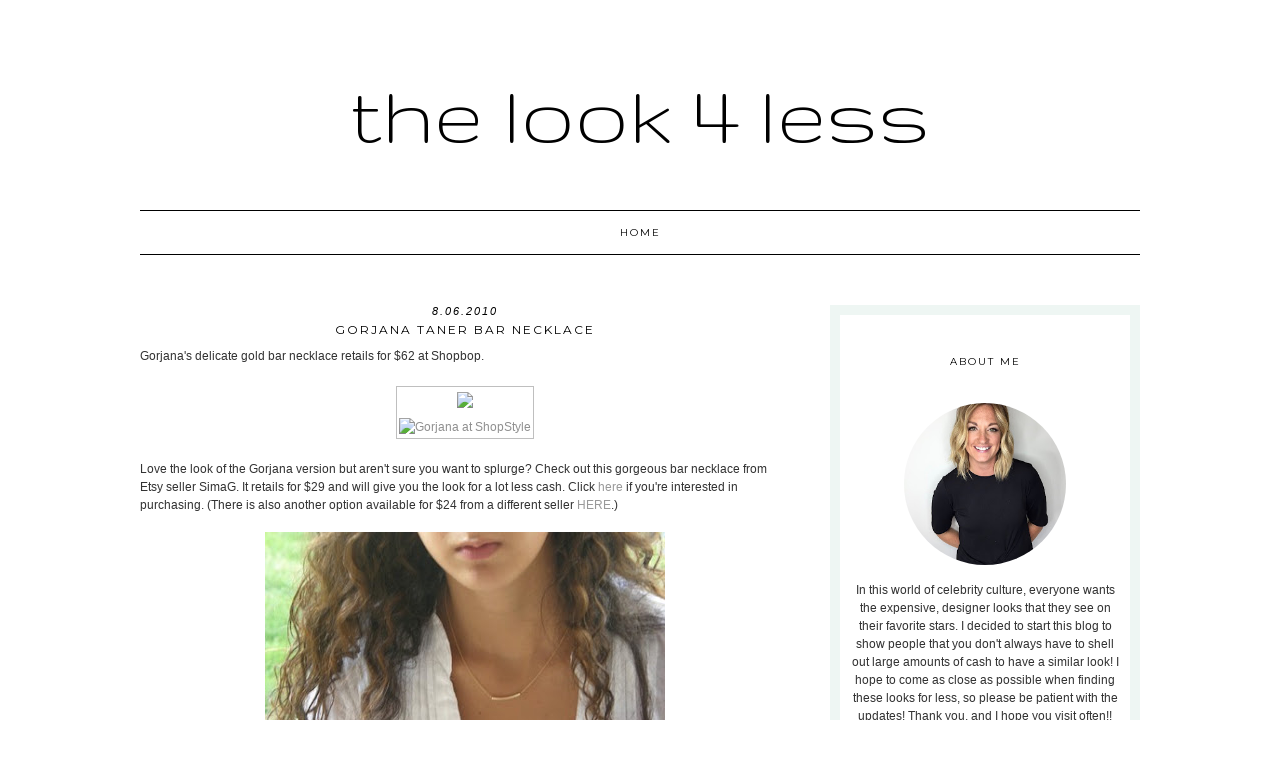

--- FILE ---
content_type: text/html; charset=UTF-8
request_url: https://www.look4less.net/2010/08/gorjana-taner-bar-necklace.html
body_size: 15711
content:
<!DOCTYPE html>
<html dir='ltr' xmlns='http://www.w3.org/1999/xhtml' xmlns:b='http://www.google.com/2005/gml/b' xmlns:data='http://www.google.com/2005/gml/data' xmlns:expr='http://www.google.com/2005/gml/expr'>
<head>
<link href='https://www.blogger.com/static/v1/widgets/2944754296-widget_css_bundle.css' rel='stylesheet' type='text/css'/>
<meta content='width=device-width, initial-scale=1.0' name='viewport'/>
<link href='//netdna.bootstrapcdn.com/font-awesome/4.0.3/css/font-awesome.css' rel='stylesheet'/>
<link href="//fonts.googleapis.com/css?family=Montserrat" rel="stylesheet" type="text/css">
<meta content='text/html; charset=UTF-8' http-equiv='Content-Type'/>
<meta content='blogger' name='generator'/>
<link href='https://www.look4less.net/favicon.ico' rel='icon' type='image/x-icon'/>
<link href='https://www.look4less.net/2010/08/gorjana-taner-bar-necklace.html' rel='canonical'/>
<link rel="alternate" type="application/atom+xml" title="The Look 4 Less - Atom" href="https://www.look4less.net/feeds/posts/default" />
<link rel="alternate" type="application/rss+xml" title="The Look 4 Less - RSS" href="https://www.look4less.net/feeds/posts/default?alt=rss" />
<link rel="service.post" type="application/atom+xml" title="The Look 4 Less - Atom" href="https://www.blogger.com/feeds/4176317939282107248/posts/default" />

<link rel="alternate" type="application/atom+xml" title="The Look 4 Less - Atom" href="https://www.look4less.net/feeds/5169581637714994665/comments/default" />
<!--Can't find substitution for tag [blog.ieCssRetrofitLinks]-->
<link href='http://www.shopstyle.com/action/productWidgetImage?id=167501731&size=XLarge&imageUrl=ec8711b9d3f03cf9b913358e1a64bfcf' rel='image_src'/>
<meta content='https://www.look4less.net/2010/08/gorjana-taner-bar-necklace.html' property='og:url'/>
<meta content='Gorjana Taner Bar Necklace' property='og:title'/>
<meta content='Gorjana&#39;s delicate gold bar necklace retails for $62 at Shopbop. Love the look of the Gorjana version but aren&#39;t sure you want to splurge? C...' property='og:description'/>
<meta content='https://lh3.googleusercontent.com/blogger_img_proxy/[base64]w1200-h630-p-k-no-nu' property='og:image'/>
<title>The Look 4 Less: Gorjana Taner Bar Necklace</title>
<style type='text/css'>@font-face{font-family:'Gruppo';font-style:normal;font-weight:400;font-display:swap;src:url(//fonts.gstatic.com/s/gruppo/v23/WwkfxPmzE06v_ZW1UHrBGoIAUOo5.woff2)format('woff2');unicode-range:U+0100-02BA,U+02BD-02C5,U+02C7-02CC,U+02CE-02D7,U+02DD-02FF,U+0304,U+0308,U+0329,U+1D00-1DBF,U+1E00-1E9F,U+1EF2-1EFF,U+2020,U+20A0-20AB,U+20AD-20C0,U+2113,U+2C60-2C7F,U+A720-A7FF;}@font-face{font-family:'Gruppo';font-style:normal;font-weight:400;font-display:swap;src:url(//fonts.gstatic.com/s/gruppo/v23/WwkfxPmzE06v_ZW1XnrBGoIAUA.woff2)format('woff2');unicode-range:U+0000-00FF,U+0131,U+0152-0153,U+02BB-02BC,U+02C6,U+02DA,U+02DC,U+0304,U+0308,U+0329,U+2000-206F,U+20AC,U+2122,U+2191,U+2193,U+2212,U+2215,U+FEFF,U+FFFD;}@font-face{font-family:'Montserrat';font-style:normal;font-weight:400;font-display:swap;src:url(//fonts.gstatic.com/s/montserrat/v31/JTUHjIg1_i6t8kCHKm4532VJOt5-QNFgpCtr6Hw0aXp-p7K4KLjztg.woff2)format('woff2');unicode-range:U+0460-052F,U+1C80-1C8A,U+20B4,U+2DE0-2DFF,U+A640-A69F,U+FE2E-FE2F;}@font-face{font-family:'Montserrat';font-style:normal;font-weight:400;font-display:swap;src:url(//fonts.gstatic.com/s/montserrat/v31/JTUHjIg1_i6t8kCHKm4532VJOt5-QNFgpCtr6Hw9aXp-p7K4KLjztg.woff2)format('woff2');unicode-range:U+0301,U+0400-045F,U+0490-0491,U+04B0-04B1,U+2116;}@font-face{font-family:'Montserrat';font-style:normal;font-weight:400;font-display:swap;src:url(//fonts.gstatic.com/s/montserrat/v31/JTUHjIg1_i6t8kCHKm4532VJOt5-QNFgpCtr6Hw2aXp-p7K4KLjztg.woff2)format('woff2');unicode-range:U+0102-0103,U+0110-0111,U+0128-0129,U+0168-0169,U+01A0-01A1,U+01AF-01B0,U+0300-0301,U+0303-0304,U+0308-0309,U+0323,U+0329,U+1EA0-1EF9,U+20AB;}@font-face{font-family:'Montserrat';font-style:normal;font-weight:400;font-display:swap;src:url(//fonts.gstatic.com/s/montserrat/v31/JTUHjIg1_i6t8kCHKm4532VJOt5-QNFgpCtr6Hw3aXp-p7K4KLjztg.woff2)format('woff2');unicode-range:U+0100-02BA,U+02BD-02C5,U+02C7-02CC,U+02CE-02D7,U+02DD-02FF,U+0304,U+0308,U+0329,U+1D00-1DBF,U+1E00-1E9F,U+1EF2-1EFF,U+2020,U+20A0-20AB,U+20AD-20C0,U+2113,U+2C60-2C7F,U+A720-A7FF;}@font-face{font-family:'Montserrat';font-style:normal;font-weight:400;font-display:swap;src:url(//fonts.gstatic.com/s/montserrat/v31/JTUHjIg1_i6t8kCHKm4532VJOt5-QNFgpCtr6Hw5aXp-p7K4KLg.woff2)format('woff2');unicode-range:U+0000-00FF,U+0131,U+0152-0153,U+02BB-02BC,U+02C6,U+02DA,U+02DC,U+0304,U+0308,U+0329,U+2000-206F,U+20AC,U+2122,U+2191,U+2193,U+2212,U+2215,U+FEFF,U+FFFD;}</style>
<style id='page-skin-1' type='text/css'><!--
/*
-----------------------------------------------
Name:         Whitmore
Designer:     Designer Blogs
URL:          www.designerblogs.com
----------------------------------------------- */
/* Remove this line next if you want to see blogger's navbar
----------------------------------------------- */
#navbar-iframe { display: none !important; }
/* Variable definitions
===============================================================================================================
<Group description="Link Custom" selector="">
<Variable name="link.color" description="Link Color"
type="color" default="#dab343"/>
<Variable name="link.hover.color" description="Link Hover Color"
type="color" default="#444444"/>
</Group>
===============================================================================================================
<Group description="Header Custom" selector="">
<Variable name="header.font" description="Header Font"
type="font" default="90px Georgia, Century Gothic, Trebuchet, Arial, Verdana, Sans-serif"/>
<Variable name="header.font.color" description="Header Font Color"
type="color" default="#444444"/>
<Variable name="description.font" description="Blog Description Font"
type="font" default="25px Montserrat, Georgia, Century Gothic, Trebuchet, Arial, Verdana, Sans-serif"/>
<Variable name="description.color" description="Blog Description Color"
type="color" default="#dab343"/>
</Group>
===============================================================================================================
<Group description="Menu Custom" selector="">
<Variable name="menu.font" description="Menu Font"
type="font" default="normal normal 10px Montserrat, Georgia, Century Gothic, Trebuchet, Arial, Verdana, Sans-serif"/>
<Variable name="menu.font.color" description="Menu Font Color"
type="color" default="#444444"/>
<Variable name="menu.font.color.hover" description="Menu Font Color:Hover"
type="color" default="#dab343"/>
<Variable name="menu.border.color" description="Menu Border Color"
type="color" default="#ffffff"/>
</Group>
===============================================================================================================
<Group description="Blog Custom" selector="">
<Variable name="body.font" description="Blog Text Font"
type="font" default="Georgia, Century Gothic, Trebuchet, Arial, Verdana, Sans-serif"/>
<Variable name="text.color" description="Blog Text Color"
type="color" default="#444444"/>
</Group>
===============================================================================================================
<Group description="Post Custom" selector="">
<Variable name="post.title.font" description="Post Title Font"
type="font" default="normal normal 12px Montserrat, Georgia, Century Gothic, Trebuchet, Arial, Verdana, Sans-serif"/>
<Variable name="post.title.color" description="Post Title Color"
type="color" default="#444444"/>
<Variable name="date.font" description="Post Date Font"
type="font" default="11px Georgia, Century Gothic, Trebuchet, Arial, Verdana, Sans-serif"/>
<Variable name="date.color" description="Post Date Color"
type="color" default="#dab343"/>
</Group>
===============================================================================================================
<Group description="Sidebar Custom" selector="">
<Variable name="sidebar.title.font" description="Sidebar Title Font"
type="font" default="10px Montserrat, Georgia, Century Gothic, Trebuchet, Arial, Verdana, Sans-serif"/>
<Variable name="sidebar.color" description="Sidebar Title Color"
type="color" default="#444444"/>
<Variable name="sidebar.text.font" description="Sidebar Text Font"
type="font" default="Georgia, Century Gothic, Trebuchet, Arial, Verdana, Sans-serif"/>
<Variable name="sidebar.text.color" description="Sidebar Text Color"
type="color" default="#444444"/>
</Group>
===============================================================================================================
*/
body {
margin: 0px;
font-family:  Arial, Georgia, Century Gothic, Trebuchet, Verdana, Sans-serif;
font-size: 14px;
color:#444444;
}
a:link,
a:visited{
color: #999999;
font-weight: normal;
text-decoration:none;
}
a:hover {
color: #999999;
}
a img {
border-width:0;
}
.post img,
.sidebar img {
}
/* Headings
----------------------------------------------- */
h1,
h2,
h3,
h4,
h5,
h6 {
font-family: Georgia, Century Gothic, Trebuchet, Arial, Verdana, Sans-serif
margin: 10px 0 10px;
font-size: 18px;
font-weight: normal;
}
h1 {
font-size: 25px;
}
h2 {
font-size: 20px;
}
h3 {
font-size: 18px;
}
h4 {
font-size: 15px;
}
h5 {
font-size: 13px;
}
h6 {
font-size: 12px;
}
/* Header
-----------------------------------------------
*/
#header-wrapper {
width:100%;
padding: 0px 0px 35px 0px;
margin: 0px 0px 35px 0px;
background: top center;
overflow: hidden;
border-top: 10px solid #eef6f3;
}
#header-inner {
margin-left: auto;
margin-right: auto;
width: 100%;
}
#header-inner img {
width: 100%;
height: auto;
}
#header {
text-align: center;
font-weight: normal;
}
#header h1 {
text-align: center;
padding: 80px 0px 0px 0px;
margin: 0px  0px 0px 0px;
letter-spacing: 0px;
text-transform: lowercase;
font: normal normal 90px Gruppo;
line-height: 50px;
color: #000000;
}
#header a,
#header a:visited{
text-decoration:none;
color: #000000;
}
#header a:hover {
}
#header .description {
text-transform: uppercase;
margin: 0px;
padding: 0px 0px 0px 0px;
text-align: center;
letter-spacing: 2px;
text-transform: uppercase;
font: 10px Montserrat, Georgia, Century Gothic, Trebuchet, Verdana, Sans-serif;
color: #000000;
}
/* Outer-Wrapper
----------------------------------------------- */
#outer-wrapper {
width: 1000px;
margin:20px auto;
padding:30px 0px 0px 0px;
text-align:left;
overflow: visible;
font: 12px Arial, Georgia, Century Gothic, Trebuchet, Verdana, Sans-serif;
color: #333333;
}
#main-wrapper {
width: 650px;
margin: 0px 0px 0px 0px;
float: left;
padding: 0px 0px 0px 0px;
word-wrap: break-word; /* fix for long text breaking sidebar float in IE */
overflow: hidden;         /* fix for long non-text content breaking IE sidebar float */
font: 12px Arial, Georgia, Century Gothic, Trebuchet, Verdana, Sans-serif;
color: #333333;
}
#sidebar-wrapper {
border: 10px solid #eef6f3;
width: 270px;
margin:0 0 0em;
float: right;
padding: 0px 10px 0px 10px;
word-wrap: break-word; /* fix for long text breaking sidebar float in IE */
overflow: visible !important;         /* fix for long non-text content breaking IE sidebar float */
text-align: left;
}
/* Menu
----------------------------------------------- */
.PageList {
background-color: none;
font: normal normal 10px Montserrat, Georgia, Century Gothic, Trebuchet, Verdana, Sans-serif;
width: 1000px;
text-align:center !important;
margin: 0px 0px 0px;
padding: 0px 0px;
text-transform: uppercase;
letter-spacing:2px;
border-top: 1px solid #000000;
border-bottom: 1px solid #000000;
padding-bottom:5px;
padding-top:5px;
margin: auto;
}
.PageList li {
float: none !important;
display: inline-block !important;
}
.PageList a,
.PageList a:visited {
color: #000000;
}
.PageList a:hover {
color: #999999;
}
.PageList LI.selected A {
font-weight: normal;
}
.crosscol .PageList LI, .footer .PageList LI {
background: none repeat scroll 0 0 rgba(0, 0, 0, 0);
float: left;
list-style: none outside none;
margin: 10px 25px;
padding-right: 0px;
}
.PageList li:after{
content: "";
margin-left: 0px;
color: #eef6f3;
}
.PageList li:last-child:after{
display: none;
}
.PageList li a:hover {
color: #999999;
}
#outer-PageList {
background: #eef6f3;
}
/* Blockquote
----------------------------------------------- */
.post blockquote {
margin: 1em 20px;
}
.post-body blockquote {
line-height:21px;
background: #fff;
border: 1px solid #eef6f3;
padding:10px;
}
/* Posts
-----------------------------------------------
*/
h2.date-header {
letter-spacing: 2px;
margin: 0px 0px 0px 0px;
text-transform: lowercase;
font: italic 11px Arial, Georgia, Century Gothic, Trebuchet, Verdana, Sans-serif;
color: #000000;
text-align:center;
border:none;
}
.post {
margin:0;
padding-bottom:1em;
}
.post-title,
.post-title a,
.post-title a:visited,
.entry-title,
.entry-title a,
.entry-title a:visited{
text-transform: uppercase;
text-align: center;
margin: 5px 0px 10px 0px;
padding: 0px 0px 0px 0px;
color: #000000;
font: normal normal 12px Montserrat, Georgia, Century Gothic, Trebuchet, Arial, Verdana, Sans-serif;
letter-spacing: 2px;
}
.post-body {
line-height:18px;
}
.post-footer {
margin: 20px 0px 20px 0px;
padding: 10px 0px 10px 0px;
border-top: 1px solid #eee;
text-align: center;
text-transform: uppercase;
font: normal normal 10px Montserrat, Georgia, Century Gothic, Trebuchet, Verdana, Sans-serif;
font-size: 10px;
color: #000000;
letter-spacing: 2px;
}
.comment-link {
margin-left:.6em;
}
.post img {
max-width: 700px;
height: auto;
padding:0px;
border:0px solid #eef6f3;
}
/* Read More
----------------------------------------------- */
.jump-link {
color:#000000;
display:block;
margin-top:0px;
margin-bottom:30px;
margin-left:0px;
text-align:center;
float:center;
}
.jump-link a{
font: normal normal 10px Montserrat, Georgia, Century Gothic, Trebuchet, Verdana, Sans-serif;
color:#000000;
display:block;
text-transform: uppercase;
text-align: center;
letter-spacing: 2px;
border: 1px solid #eee;
width:150px;
padding-top:9px;
padding-bottom:9px;
padding-left:15px;
padding-right:15px;
float:center;
}
.jump-link a:visited{
font: normal normal 10px Montserrat, Georgia, Century Gothic, Trebuchet, Verdana, Sans-serif;
color:#000000;
display:block;
text-transform: uppercase;
text-align: center;
letter-spacing: 2px;
border: 1px solid #eee;
width:150px;
padding-top:9px;
padding-bottom:9px;
padding-left:15px;
padding-right:15px;
float:center;
}
.jump-link a:link{
font: normal normal 10px Montserrat, Georgia, Century Gothic, Trebuchet, Verdana, Sans-serif;
color:#000000;
display:block;
text-transform: uppercase;
text-align: center;
letter-spacing: 2px;
border: 1px solid #eee;
width:150px;
padding-top:9px;
padding-bottom:9px;
padding-left:15px;
padding-right:15px;
float:center;
}
.jump-link a:active{
font: normal normal 10px Montserrat, Georgia, Century Gothic, Trebuchet, Verdana, Sans-serif;
color:#000000;
display:block;
text-transform: uppercase;
text-align: center;
letter-spacing: 2px;
border: 1px solid #eee;
width:150px;
padding-top:9px;
padding-bottom:9px;
padding-left:15px;
padding-right:15px;
float:center;
}
.jump-link a:hover{
color: #999999;
}
/* Comments
----------------------------------------------- */
.comments {
clear: both;
margin-bottom: 0;
margin-top: 0px;
}
.comments .comments-content .comment-replies {
margin-top: 0;
}
#comments h4 {
margin:1em 0;
font-weight: normal;
line-height: 18px;
text-transform:auto;
letter-spacing:0em;
color: #333333;
}
#comments-block {
margin:1em 0 1.5em;
line-height:18px;
}
#comments-block .comment-author {
margin:.5em 0;
}
#comments-block .comment-body {
margin:.25em 0 0;
}
#comments-block .comment-footer {
margin:-.25em 0 2em;
line-height: 18px;
text-transform:uppercase;
letter-spacing:.1em;
}
#comments-block .comment-body p {
margin:0 0 .75em;
}
.deleted-comment {
font-style:italic;
color:#333333;
}
#blog-pager-newer-link {
float: right;
font: normal normal 10px Montserrat, Georgia, Century Gothic, Trebuchet, Verdana, Sans-serif;
letter-spacing: 2px;
padding-bottom: 20px;
text-align: center;
text-transform: uppercase;
}
#blog-pager-older-link {
float: left;
font: normal normal 10px Montserrat, Georgia, Century Gothic, Trebuchet, Verdana, Sans-serif;
letter-spacing: 2px;
padding-bottom: 20px;
text-align: center;
text-transform: uppercase;
}
#blog-pager {
text-align: center;
font: normal normal 10px Montserrat, Georgia, Century Gothic, Trebuchet, Verdana, Sans-serif;
letter-spacing: 2px;
padding-bottom: 20px;
text-align: center;
text-transform: uppercase;
}
.feed-links {
clear: both;
line-height: 2.5em;
}
/* Sidebar Content
----------------------------------------------- */
.sidebar {
font: 12px Arial, Georgia, Century Gothic, Trebuchet, Verdana, Sans-serif;
color: #333333;
line-height: 18px;
}
.sidebar img {
max-width: 270px;
}
.sidebar ul {
list-style:none;
margin:0 0 0;
padding:0 0 0;
}
.sidebar li {
margin:0;
padding-top:0;
padding-right:0;
padding-bottom:0em;
padding-left:15px;
}
.sidebar h2 {
text-align: center;
letter-spacing: 2px;
padding: 0px 0px;
margin: 30px 0px 10px;
font: normal normal 10px Montserrat, Georgia, Century Gothic, Trebuchet, Verdana, Sans-serif;
color: #000000;
text-transform: uppercase;
padding: 10px 0px 10px 0px;
background-color: none;
border: 0px solid #eef6f3;
}
.sidebar .widget {
margin-bottom: 25px;
}
/* Profile
----------------------------------------------- */
.Profile {
text-align: center;
}
.profile-img {
float: none;
width: 60%;
height: auto;
margin-top: 15px;
-moz-border-radius: 150px;
-webkit-border-radius: 150px;
-khtml-border-radius: 150px;
border-radius: 150px;
}
.profile-data {
font: 12px Arial, Georgia, Century Gothic, Trebuchet, Verdana, Sans-serif;
color: #333333;
margin:0;
padding-bottom: 0px;
text-transform: lowercase;
line-height: 18px;
}
.profile-datablock {
}
.profile-textblock {
}
.profile-link {
text-transform: lowercase;
letter-spacing: 2px;
font: italic 11px Arial, Georgia, Century Gothic, Trebuchet, Verdana, Sans-serif;
color: #999999;
text-align: center;
}
.profile-name-link {
display:none;
background-image:none !important;
padding-left: 0px;
}
.BlogArchive #ArchiveList ul li {
background: none repeat scroll 0 0 rgba(0, 0, 0, 0);
border-width: 0;
list-style: none outside none;
margin: 0.25em 0;
padding-left: 0px;
text-indent: -15px;
font: 12px Arial, Georgia, Century Gothic, Trebuchet, Verdana, Sans-serif;
text-align:center;
line-height: 18px;
text-transform: none;
}
/* Footer
----------------------------------------------- */
#footer {
width:100%;
padding-top:15px;
text-align: center;
}
/* Follow by Email and Search
----------------------------------------------- */
.FollowByEmail input[type="text"]{
}
.widget.CustomSearch .widget-content, .widget.FollowByEmail .widget-content{
width:100%;
}
.widget .gsc-search-box table{
}
.widget form table{
height: 38px;
border-top: 1px solid #eee;
border-bottom: 1px solid #eee;
margin: 0 auto;
height:38px;
}
.widget .gsc-search-box input[type="submit"]{
width:35px;height:35px;
top:-3px;
background: url(https://blogger.googleusercontent.com/img/b/R29vZ2xl/AVvXsEhpWa57dwyMcHyLSdO4IbKT5bBayf8eNQcENTRA0K-xLhTMcAtvLLHJS7GcbI4WX_oC3hhl3xRhBCX_2gRyQv6k7N43kMp1UsAZMRXbaMg37DYJKJiNBLWZAE8cLM1ZwwR46u64RQI85ek/s1600/search.png) center no-repeat !important;
padding-left: 0px;
}
table.gsc-search-box td.gsc-input {
padding-right: 0px !important;
}
.widget input[type="text"]:focus{
outline: none;
}
.widget input[type="submit"], .FollowByEmail .follow-by-email-inner .follow-by-email-submit input[type="submit"] {
background: url(https://blogger.googleusercontent.com/img/b/R29vZ2xl/AVvXsEj1YVbLRrNKSvfooiSi-eVO3FdVZNrhEOpoNgF6-lL-6qvczbQcuqBCGwDW_lQB-7_zHHVpwYDSQ0awpDnewRVcjr98yGLByDkXeuL8-9CkCmCWhnMZE5hOmDFeOs2464PDklqhDCXFfwc/s1600/follow.png) center no-repeat !important;
border:none !important;
border-radius: 0 !important;
-webkit-appearance: none;
width: 55px !important;
height: 36px !important;
color:white !important;
font-size:27px !important;
cursor:pointer ;
font-weight:normal;
margin-left:0px !important;
text-align: left;
padding-left: 0px;
overflow:hidden;
text-indent: 200px;
white-space: nowrap;
}
.widget input[type="text"]{
border: none !important;
padding:3px 0px;
width:100%;
height: 19px !important;
font-size:13px !important;
-webkit-appearance: none;
border-radius:0;
-webkit-border-radius:0px;
text-align: left;
margin-top:0px;
margin-left:24px;
background: none;
font: 12px Arial, Georgia, Century Gothic, Trebuchet, Verdana, Sans-serif;
color: #333333;
letter-spacing: 0px;
}
.widget form table.gsc-branding{
display:none;
}
tr, table, form{
position: relative;
}
.gsc-search-box tr {
display:block;
}
.mobile .gsc-clear-button{
background:none;
}
/* Popular Posts
----------------------------------------------- */
.PopularPosts {
color: #333333;
font: 12px Arial, Georgia, Century Gothic, Trebuchet, Verdana, Sans-serif;
line-height:18px;
}
.popular-posts .item-thumbnail img {
display: block;
float: center;
margin-left: 0px;
margin-right: 0px;
padding:5px;
height:60px;
width:60px;
-webkit-border-radius: 60em;
-moz-border-radius: 60em;
border-radius: 60em;
margin-top:28px;
}
.item-title {
background:none;
color: #666666;
margin-bottom:10px;
text-align:left;
font: normal normal 10px 'Montserrat', Arial, sans-serif;
font-weight:normal;
text-transform:uppercase;
letter-spacing:.2em;
padding:5px;
}
.item-title a {
background:none;
color: #333333;
}
.item-title a:hover {
background:none;
color: #999999;
}
.PopularPosts .widget-content ul li {
border:none;
padding:5px;
font-family: arial, sans-serif;
text-transform: auto;
text-align: left;
background: none;
letter-spacing:0px;
}
/* Cufon
----------------------------------------------- */
.cufon-loading {
visibility: hidden;
}
/* Mobile
----------------------------------------------- */
@media only screen and (max-width: 1050px) {
.PageList {
width: 100%;
}
.post img {
max-width: 100%;
height: auto;
float: none !important;
}
body {
margin: 0px;
padding: 0px;
}
#outer-wrapper {
width: 100%;
margin: 0px auto;
}
#main-wrapper {
padding: 0px 2% 0px 2%;
width: 70%;
}
#main-wrapper img {
max-width: 100%;
height: auto;
margin: 0px;
}
#sidebar-wrapper {
padding: 0 1% 0 0;
margin: 0px;
width: 24%;
}
}
@media only screen and (max-width: 850px) {
.PageList {
position: relative;
margin: 0px;
}
.PageList li:after{
display:none;
}
#outer-wrapper,
#wrap2{
padding: 0px 0px 0px 0px;
margin: 0px;
}
#header h1 {
font-size: 50px ;
margin: 0% 0 0;
padding-top: 40px;
}
#header .description {
font-size: 70%;
margin-top: 0px;
padding: 0px;
}
h2.date-header {
font-size: 80%;
}
.post-footer {
font-size: 80%;
margin: 0px;
padding: 0px;
}
#header-wrapper {
height: auto;
width: 100%;
margin: 0px 0px 3%;
}
#main-wrapper {
float: none;
padding: 20px 2% 0px 2%;
width: 96%;
}
#sidebar-wrapper {
padding: 0 2% 0 2%;
width: 96%;
border: none;
}
.sidebar .widget {
background-size: 100% auto;
margin: 0 0 5%;
padding: 0 0 12%;
}
.left {
float: none;
width: 100%
}
.right {
margin-top: 0px;
}
}
@media only screen and (max-width: 450px) {
#header h1 {
padding-top: 40px;
font-size: 50px !important;
}
.PageList li:after{
display:none;
}
.post img {
max-width: 100%;
height: auto;
float: none !important;
}
.PageList li a {
padding: 1% 0px;
display: block;
}
.left {
float: left;
width: 50%;
}
.right {
margin-top: 30px;
}
}

--></style>
<script src="//dblindsey.com/wp-content/uploads/2014/02/cufon-yui.js" type="text/javascript"></script>
<script src="//dblindsey.com/wp-content/uploads/2015/05/Asterism_Clean_400.font_.js" type="text/javascript"></script>
<script type='text/javascript'> 
	Cufon.replace('h1', { fontFamily: 'Asterism Clean' });	
</script>
<script language='javascript' src='https://ajax.googleapis.com/ajax/libs/jquery/1.6.4/jquery.min.js' type='text/javascript'></script>
<script type='text/javascript'>//<![CDATA[

$(document).ready(function(){
 $('.post-body').find('img').each(function(n, image){
        var image = $(image);
        image.parent().css('margin-left',0).css('margin-right',0).css('margin-top',0).css('margin-bottom',0);
    });
});
//]]></script>
<script>window.nastygoat = {aid:"vQNkuc2HpB-4P_fAQZ7a0D_nN4iQrV-OoIdV3smwksJ2",pid:"YAxc8PHt5JeKB0Yf6crdyPFFU8TNh8JYOVmOq9XmLEZB"};</script>
<script src='//assets.rewardstyle.com/scriptmanager/rs-script-manager.js' type='text/javascript'></script>
<link href='https://www.blogger.com/dyn-css/authorization.css?targetBlogID=4176317939282107248&amp;zx=ac4991a9-2940-4ec8-a9e5-36a7024d51be' media='none' onload='if(media!=&#39;all&#39;)media=&#39;all&#39;' rel='stylesheet'/><noscript><link href='https://www.blogger.com/dyn-css/authorization.css?targetBlogID=4176317939282107248&amp;zx=ac4991a9-2940-4ec8-a9e5-36a7024d51be' rel='stylesheet'/></noscript>
<meta name='google-adsense-platform-account' content='ca-host-pub-1556223355139109'/>
<meta name='google-adsense-platform-domain' content='blogspot.com'/>

<!-- data-ad-client=ca-pub-8004361752014501 -->

</head>
<body>
<div class='navbar section' id='navbar'><div class='widget Navbar' data-version='1' id='Navbar1'><script type="text/javascript">
    function setAttributeOnload(object, attribute, val) {
      if(window.addEventListener) {
        window.addEventListener('load',
          function(){ object[attribute] = val; }, false);
      } else {
        window.attachEvent('onload', function(){ object[attribute] = val; });
      }
    }
  </script>
<div id="navbar-iframe-container"></div>
<script type="text/javascript" src="https://apis.google.com/js/platform.js"></script>
<script type="text/javascript">
      gapi.load("gapi.iframes:gapi.iframes.style.bubble", function() {
        if (gapi.iframes && gapi.iframes.getContext) {
          gapi.iframes.getContext().openChild({
              url: 'https://www.blogger.com/navbar/4176317939282107248?po\x3d5169581637714994665\x26origin\x3dhttps://www.look4less.net',
              where: document.getElementById("navbar-iframe-container"),
              id: "navbar-iframe"
          });
        }
      });
    </script><script type="text/javascript">
(function() {
var script = document.createElement('script');
script.type = 'text/javascript';
script.src = '//pagead2.googlesyndication.com/pagead/js/google_top_exp.js';
var head = document.getElementsByTagName('head')[0];
if (head) {
head.appendChild(script);
}})();
</script>
</div></div>
<div id='header-wrapper'>
<div class='header section' id='header'><div class='widget Header' data-version='1' id='Header1'>
<div id='header-inner'>
<div class='titlewrapper'>
<h1 class='title'>
<a href='https://www.look4less.net/'>
The Look 4 Less
</a>
</h1>
</div>
<div class='descriptionwrapper'>
<p class='description'><span>
</span></p>
</div>
</div>
</div></div>
</div>
<div id='crosscol-wrapper' style='text-align:center'>
<div class='crosscol section' id='crosscol'><div class='widget PageList' data-version='1' id='PageList1'>
<h2>Pages</h2>
<div class='widget-content'>
<ul>
<li><a href='http://www.thelook4less.net/'>Home</a></li>
</ul>
<div class='clear'></div>
</div>
</div></div>
</div>
<div id='outer-wrapper'><div id='wrap2'>
<!-- skip links for text browsers -->
<span id='skiplinks' style='display:none;'>
<a href='#main'>skip to main </a> |
       <a href='#sidebar'>skip to sidebar</a>
</span>
<div id='content-wrapper'>
<div id='main-wrapper'>
<div class='main section' id='main'><div class='widget Blog' data-version='1' id='Blog1'>
<div class='blog-posts hfeed'>
<!--Can't find substitution for tag [defaultAdStart]-->

          <div class="date-outer">
        
<h2 class='date-header'><span>8.06.2010</span></h2>

          <div class="date-posts">
        
<div class='post-outer'>
<div class='post hentry' itemprop='blogPost' itemscope='itemscope' itemtype='http://schema.org/BlogPosting'>
<meta content='http://www.shopstyle.com/action/productWidgetImage?id=167501731&size=XLarge&imageUrl=ec8711b9d3f03cf9b913358e1a64bfcf' itemprop='image_url'/>
<meta content='4176317939282107248' itemprop='blogId'/>
<meta content='5169581637714994665' itemprop='postId'/>
<a name='5169581637714994665'></a>
<h3 class='post-title entry-title' itemprop='name'>
Gorjana Taner Bar Necklace
</h3>
<div class='post-header'>
<div class='post-header-line-1'></div>
</div>
<div class='post-body entry-content' id='post-body-5169581637714994665' itemprop='description articleBody'>
Gorjana's delicate gold bar necklace retails for $62 at Shopbop.<br /><center><br /><table><tbody><tr><td><div style="border:1px solid #bfbfbf; background:white;"><div style="text-align:center;padding:5px"><a href="http://www.shopstyle.com/action/apiVisitRetailer?id=167501731&amp;pid=uid2500-81050-61" rel="nofollow" target="_blank"><img src="https://lh3.googleusercontent.com/blogger_img_proxy/[base64]s0-d" style="border-style:none"></a></div><div style="text-align:right;padding:0px 2px 2px 2px"><a href="http://www.shopstyle.com/browse/necklaces/Gorjana" style="color:#909090"><img alt="Gorjana at ShopStyle" src="https://lh3.googleusercontent.com/blogger_img_proxy/AEn0k_vZ7bjKqHzVlf0qTA50xObAz1xDJcYt5jZAJLBPSfBc-B4c2AV4Ts-mbQ0UJ_hPbJ78EUZxmGJKUZ3lGO5inBBtmoSt8BNP5prOSDmXt9De0xd_1ZQn3W-VkZODuqZJ412kbMdmxQ=s0-d" style="border-style:none;"></a></div></div></td></tr></tbody></table></center><br />Love the look of the Gorjana version but aren't sure you want to splurge? Check out this gorgeous bar necklace from Etsy seller SimaG. It retails for $29 and will give you the look for a lot less cash. Click <a href="http://www.etsy.com/listing/49568515/the-golden-bar-very-elegant-and-delicate?ref=sr_gallery_39&amp;ga_search_query=gold+bar+necklace&amp;ga_search_type=handmade&amp;ga_page=&amp;order=&amp;includes[]=tags&amp;includes[]=title" target="_blank">here</a> if you're interested in purchasing. (There is also another option available for $24 from a different seller <a href="http://www.etsy.com/listing/51337633/gold-bar-necklace?ref=sr_gallery_26&amp;ga_search_query=gold+bar+necklace&amp;ga_search_type=handmade&amp;ga_page=2&amp;order=&amp;includes[]=tags&amp;includes[]=title" target="_blank">HERE</a>.)<br /><br /><a href="https://blogger.googleusercontent.com/img/b/R29vZ2xl/AVvXsEgrf8iMxBRw3dc9I0OiuN7h-Rg7Q5Al3KMvBJKozlnmXtkGR1xiybIExpg-sQ68nbLHk3BCzu04HpKhL62HbXkgaZqLO2c1KfIMpSowT3kLeaLtDZdPEnJDlqUNl1vBu0nBxIUfb9IIalo/s1600/il_430xN.151864381.jpg" onblur="try {parent.deselectBloggerImageGracefully();} catch(e) {}"><img alt="" border="0" id="BLOGGER_PHOTO_ID_5502327082688332306" src="https://blogger.googleusercontent.com/img/b/R29vZ2xl/AVvXsEgrf8iMxBRw3dc9I0OiuN7h-Rg7Q5Al3KMvBJKozlnmXtkGR1xiybIExpg-sQ68nbLHk3BCzu04HpKhL62HbXkgaZqLO2c1KfIMpSowT3kLeaLtDZdPEnJDlqUNl1vBu0nBxIUfb9IIalo/s400/il_430xN.151864381.jpg" style="display:block; margin:0px auto 10px; text-align:center;cursor:pointer; cursor:hand;width: 400px; height: 266px;" /></a><br /><span style="font-style:italic;">*8/26/10* - I just wanted to post to say a huge thank you to SimaG for sending me one of these necklaces to say thank you after I featured her on the blog (which I did without her knowledge - she contacted me after this post appeared). I love my necklace and it's already gotten a ton of wear, so thank you again!</span>
<div style='clear: both;'></div>
</div>
<div class='post-footer'>
<a class='facebook' href='http://www.facebook.com/sharer.php?u=https://www.look4less.net/2010/08/gorjana-taner-bar-necklace.html&t=Gorjana Taner Bar Necklace' rel='nofollow' target='_blank' title='Share This On Facebook'><img alt="facebook" border="0" src="//2.bp.blogspot.com/-4sNg4m9QVc0/VTIFTiq-_0I/AAAAAAAAIvs/CdWdsufcF-o/s1600/facebook.png" width="15"></a><a class='twitter' href='https://twitter.com/share?url=https://www.look4less.net/2010/08/gorjana-taner-bar-necklace.html&title=Gorjana Taner Bar Necklace' rel='nofollow' target='_blank' title='Tweet This'><img alt="twitter" border="0" src="//3.bp.blogspot.com/-RsGhvbhM_-g/VTIFUcIO4KI/AAAAAAAAIwI/b8EoNZkLabM/s1600/twitter.png"></a><a class='pint-er-est' href='javascript:void((function()%7Bvar%20e=document.createElement(&#39;script&#39;);e.setAttribute(&#39;type&#39;,&#39;text/javascript&#39;);e.setAttribute(&#39;charset&#39;,&#39;UTF-8&#39;);e.setAttribute(&#39;src&#39;,&#39;http://assets.pinterest.com/js/pinmarklet.js?r=&#39;+Math.random()*99999999);document.body.appendChild(e)%7D)());'><img alt="pinterest" border="0" src="//3.bp.blogspot.com/-TWO4lX6MrZw/VTKwD5ThsxI/AAAAAAAAIwY/z3w6rzOwK_4/s1600/pinterest.png"></a>
<div class='post-footer-line post-footer-line-1'><span class='post-author vcard'>
</span>
<span class='post-timestamp'>
Posted At
<meta content='https://www.look4less.net/2010/08/gorjana-taner-bar-necklace.html' itemprop='url'/>
<a class='timestamp-link' href='https://www.look4less.net/2010/08/gorjana-taner-bar-necklace.html' rel='bookmark' title='permanent link'><abbr class='published' itemprop='datePublished' title='2010-08-06T10:00:00-05:00'>10:00&#8239;AM</abbr></a>
</span>
<span class='post-comment-link'>
</span>
<span class='post-icons'>
<span class='item-control blog-admin pid-796759789'>
<a href='https://www.blogger.com/post-edit.g?blogID=4176317939282107248&postID=5169581637714994665&from=pencil' title='Edit Post'>
<img alt='' class='icon-action' height='18' src='https://resources.blogblog.com/img/icon18_edit_allbkg.gif' width='18'/>
</a>
</span>
</span>
<div class='post-share-buttons goog-inline-block'>
</div>
</div>
<div class='post-footer-line post-footer-line-2'><span class='post-labels'>
Labels:
<a href='https://www.look4less.net/search/label/accessories' rel='tag'>accessories</a>,
<a href='https://www.look4less.net/search/label/Etsy' rel='tag'>Etsy</a>,
<a href='https://www.look4less.net/search/label/Gorjana' rel='tag'>Gorjana</a>,
<a href='https://www.look4less.net/search/label/jewelry' rel='tag'>jewelry</a>,
<a href='https://www.look4less.net/search/label/necklace' rel='tag'>necklace</a>
</span>
</div>
<div class='post-footer-line post-footer-line-3'><span class='post-location'>
</span>
</div>
</div>
</div>
<div class='comments' id='comments'>
<a name='comments'></a>
<h4>3 comments:</h4>
<div id='Blog1_comments-block-wrapper'>
<dl class='avatar-comment-indent' id='comments-block'>
<dt class='comment-author ' id='c4772206695367367705'>
<a name='c4772206695367367705'></a>
<div class="avatar-image-container vcard"><span dir="ltr"><a href="https://www.blogger.com/profile/16656070622394546141" target="" rel="nofollow" onclick="" class="avatar-hovercard" id="av-4772206695367367705-16656070622394546141"><img src="https://resources.blogblog.com/img/blank.gif" width="35" height="35" class="delayLoad" style="display: none;" longdesc="//blogger.googleusercontent.com/img/b/R29vZ2xl/AVvXsEilJtTtqi6qf9JJEaaQ7XtdJZN3AeQGXxeZMeh6s4r9LHN0c_bmZvKT5e2jlsYdHDs5gNuOf94S4oUVdB7zLUUpGuQQvGbd-cQCGcdbVBxjNqSD3KdjNTGVk8WZs8hT7g/s45-c/smr1.JPG" alt="" title="s">

<noscript><img src="//blogger.googleusercontent.com/img/b/R29vZ2xl/AVvXsEilJtTtqi6qf9JJEaaQ7XtdJZN3AeQGXxeZMeh6s4r9LHN0c_bmZvKT5e2jlsYdHDs5gNuOf94S4oUVdB7zLUUpGuQQvGbd-cQCGcdbVBxjNqSD3KdjNTGVk8WZs8hT7g/s45-c/smr1.JPG" width="35" height="35" class="photo" alt=""></noscript></a></span></div>
<a href='https://www.blogger.com/profile/16656070622394546141' rel='nofollow'>s</a>
said...
</dt>
<dd class='comment-body' id='Blog1_cmt-4772206695367367705'>
<p>
Hi~ fyi that link didn&#39;t work :(
</p>
</dd>
<dd class='comment-footer'>
<span class='comment-timestamp'>
<a href='https://www.look4less.net/2010/08/gorjana-taner-bar-necklace.html?showComment=1281109654710#c4772206695367367705' title='comment permalink'>
August 6, 2010 at 10:47&#8239;AM
</a>
<span class='item-control blog-admin pid-1190279081'>
<a class='comment-delete' href='https://www.blogger.com/comment/delete/4176317939282107248/4772206695367367705' title='Delete Comment'>
<img src='https://resources.blogblog.com/img/icon_delete13.gif'/>
</a>
</span>
</span>
</dd>
<dt class='comment-author blog-author' id='c2683821710573372940'>
<a name='c2683821710573372940'></a>
<div class="avatar-image-container vcard"><span dir="ltr"><a href="https://www.blogger.com/profile/15557078392118750167" target="" rel="nofollow" onclick="" class="avatar-hovercard" id="av-2683821710573372940-15557078392118750167"><img src="https://resources.blogblog.com/img/blank.gif" width="35" height="35" class="delayLoad" style="display: none;" longdesc="//blogger.googleusercontent.com/img/b/R29vZ2xl/AVvXsEidKS4sCfCHJJqQwzp7chdgzvX5T2VZhmhyYrC5RnlLZFr7QusEmuMLQ51GbxXuOH_WyCZwrY3fsiCqKgo6HDIfNhrJaSxR_D6DCAUkyLJPBsJMvEavQhlPt9r7QmPgNg4/s45-c/IMG_7839.jpg" alt="" title="J @ The Look 4 Less">

<noscript><img src="//blogger.googleusercontent.com/img/b/R29vZ2xl/AVvXsEidKS4sCfCHJJqQwzp7chdgzvX5T2VZhmhyYrC5RnlLZFr7QusEmuMLQ51GbxXuOH_WyCZwrY3fsiCqKgo6HDIfNhrJaSxR_D6DCAUkyLJPBsJMvEavQhlPt9r7QmPgNg4/s45-c/IMG_7839.jpg" width="35" height="35" class="photo" alt=""></noscript></a></span></div>
<a href='https://www.blogger.com/profile/15557078392118750167' rel='nofollow'>J @ The Look 4 Less</a>
said...
</dt>
<dd class='comment-body' id='Blog1_cmt-2683821710573372940'>
<p>
Sophia - Thanks for letting me know. Unfortunately it looks as though that seller cleared out all of her inventory? I replaced the link with a similar version from a different Etsy seller.
</p>
</dd>
<dd class='comment-footer'>
<span class='comment-timestamp'>
<a href='https://www.look4less.net/2010/08/gorjana-taner-bar-necklace.html?showComment=1281110488474#c2683821710573372940' title='comment permalink'>
August 6, 2010 at 11:01&#8239;AM
</a>
<span class='item-control blog-admin pid-796759789'>
<a class='comment-delete' href='https://www.blogger.com/comment/delete/4176317939282107248/2683821710573372940' title='Delete Comment'>
<img src='https://resources.blogblog.com/img/icon_delete13.gif'/>
</a>
</span>
</span>
</dd>
<dt class='comment-author ' id='c4139458285342865008'>
<a name='c4139458285342865008'></a>
<div class="avatar-image-container avatar-stock"><span dir="ltr"><img src="//resources.blogblog.com/img/blank.gif" width="35" height="35" alt="" title="Anonymous">

</span></div>
Anonymous
said...
</dt>
<dd class='comment-body' id='Blog1_cmt-4139458285342865008'>
<p>
Oooh, I love the look of this necklace! Very unique...hmmm, something else I want now! lol
</p>
</dd>
<dd class='comment-footer'>
<span class='comment-timestamp'>
<a href='https://www.look4less.net/2010/08/gorjana-taner-bar-necklace.html?showComment=1281318215280#c4139458285342865008' title='comment permalink'>
August 8, 2010 at 8:43&#8239;PM
</a>
<span class='item-control blog-admin pid-741102451'>
<a class='comment-delete' href='https://www.blogger.com/comment/delete/4176317939282107248/4139458285342865008' title='Delete Comment'>
<img src='https://resources.blogblog.com/img/icon_delete13.gif'/>
</a>
</span>
</span>
</dd>
</dl>
</div>
<p class='comment-footer'>
<a href='https://www.blogger.com/comment/fullpage/post/4176317939282107248/5169581637714994665' onclick='javascript:window.open(this.href, "bloggerPopup", "toolbar=0,location=0,statusbar=1,menubar=0,scrollbars=yes,width=640,height=500"); return false;'>Post a Comment</a>
</p>
<div id='backlinks-container'>
<div id='Blog1_backlinks-container'>
</div>
</div>
</div>
</div>

        </div></div>
      
<!--Can't find substitution for tag [adEnd]-->
</div>
<div class='blog-pager' id='blog-pager'>
<span id='blog-pager-newer-link'>
<a class='blog-pager-newer-link' href='https://www.look4less.net/2010/08/steve-madden-roady-knee-high-boot.html' id='Blog1_blog-pager-newer-link' title='Newer Post'>Newer Post</a>
</span>
<span id='blog-pager-older-link'>
<a class='blog-pager-older-link' href='https://www.look4less.net/2008/04/valentino-nuage-bag.html' id='Blog1_blog-pager-older-link' title='Older Post'>Older Post</a>
</span>
<a class='home-link' href='https://www.look4less.net/'>Home</a>
</div>
<div class='clear'></div>
<div class='post-feeds'>
</div>
</div></div>
</div>
<div id='sidebar-wrapper'>
<div class='sidebar section' id='sidebar'><div class='widget Profile' data-version='1' id='Profile1'>
<h2>About Me</h2>
<div class='widget-content'>
<a href='https://www.blogger.com/profile/15557078392118750167'><img alt='My Photo' class='profile-img' height='80' src='//blogger.googleusercontent.com/img/b/R29vZ2xl/AVvXsEidKS4sCfCHJJqQwzp7chdgzvX5T2VZhmhyYrC5RnlLZFr7QusEmuMLQ51GbxXuOH_WyCZwrY3fsiCqKgo6HDIfNhrJaSxR_D6DCAUkyLJPBsJMvEavQhlPt9r7QmPgNg4/s220/IMG_7839.jpg' width='80'/></a>
<dl class='profile-datablock'>
<dt class='profile-data'>
<a class='profile-name-link g-profile' href='https://www.blogger.com/profile/15557078392118750167' rel='author' style='background-image: url(//www.blogger.com/img/logo-16.png);'>
J @ The Look 4 Less
</a>
</dt>
<dd class='profile-textblock'>In this world of celebrity culture, everyone wants the expensive, designer looks that they see on their favorite stars. I decided to start this blog to show people that you don't always have to shell out large amounts of cash to have a similar look! I hope to come as close as possible when finding these looks for less, so please be patient with the updates! Thank you, and I hope you visit often!!</dd>
</dl>
<a class='profile-link' href='https://www.blogger.com/profile/15557078392118750167' rel='author'>View my complete profile</a>
<div class='clear'></div>
</div>
</div><div class='widget PopularPosts' data-version='1' id='PopularPosts1'>
<h2>Popular Posts</h2>
<div class='widget-content popular-posts'>
<ul>
<li>
<div class='item-content'>
<div class='item-thumbnail'>
<a href='https://www.look4less.net/2009/12/van-cleef-arpels-alhambra-necklace.html' target='_blank'>
<img alt='' border='0' height='72' src='https://blogger.googleusercontent.com/img/b/R29vZ2xl/AVvXsEhKUwlHXOl9OtlqL60aHK-RB3TpNM1J02X9MT9OtsgbTbGXhdvbBlvgbX2TW1ZX8DnGEiZncbyQgL6Jo9jCNWFIdlRWJNRmBmBUNB-b4ECeSl_3jbOEQzTucaHRaThT3mjEh7-9JUT9q1th/s72-c/reese_witherspoon400vancleef-arpels-1.jpg' width='72'/>
</a>
</div>
<div class='item-title'><a href='https://www.look4less.net/2009/12/van-cleef-arpels-alhambra-necklace.html'>Van Cleef & Arpels Alhambra Necklace - *Updated 4/11/11*</a></div>
<div class='item-snippet'>See bottom of post for update. I know that Van Cleef &amp; Arpels&#39; iconic clover necklace will cost you quite a bit, although I was unab...</div>
</div>
<div style='clear: both;'></div>
</li>
<li>
<div class='item-content'>
<div class='item-thumbnail'>
<a href='https://www.look4less.net/2014/01/valentino-rock-stud-t-strap-pump.html' target='_blank'>
<img alt='' border='0' height='72' src='https://blogger.googleusercontent.com/img/b/R29vZ2xl/AVvXsEjEy7KT_qdQQjojbWTOMRucuSAcqhfJRsrzRxYw63ge5APk9p-XZ87hG0HGnaMqtgOpGhEujqVjWj4SrY0rwWWMdBP04p_UJUkrSyyVotHxOCj49s03VcfB8dv7bP9KY1ftPQTTEveHznd9/s72-c/img.jpeg' width='72'/>
</a>
</div>
<div class='item-title'><a href='https://www.look4less.net/2014/01/valentino-rock-stud-t-strap-pump.html'>Valentino Rock Stud T-Strap Pump</a></div>
<div class='item-snippet'>Valentino&#39;s Garavani Rockstud Pumps retail for $857 at Far Fetch.             I found a great alternative, retailing for $25.99 by Milan...</div>
</div>
<div style='clear: both;'></div>
</li>
<li>
<div class='item-content'>
<div class='item-thumbnail'>
<a href='https://www.look4less.net/2011/01/movie-inspiration-black-swan.html' target='_blank'>
<img alt='' border='0' height='72' src='https://blogger.googleusercontent.com/img/b/R29vZ2xl/AVvXsEiexBhFCeNZRf3RKhRj6vA7RdfCDuELBXwJDQpvIo6cWt-u_t1n6Vf_q7W5-xtFGGWsO69AOHeQr_XCdX69JqTaVkSjN-Lf6FuURdjFbLIIK5ZHRbcxOav5s2YAfyCH2S2q0cL9cWU2iM8/s72-c/black.jpg' width='72'/>
</a>
</div>
<div class='item-title'><a href='https://www.look4less.net/2011/01/movie-inspiration-black-swan.html'>Movie Inspiration: Black Swan</a></div>
<div class='item-snippet'>I just saw Black Swan yesterday, and although it&#39;s a seriously weird movie - the costumes (by Rodarte) were absolutely stunning. Here ar...</div>
</div>
<div style='clear: both;'></div>
</li>
</ul>
<div class='clear'></div>
</div>
</div><div class='widget BlogSearch' data-version='1' id='BlogSearch1'>
<h2 class='title'>Search This Blog</h2>
<div class='widget-content'>
<div id='BlogSearch1_form'>
<form action='https://www.look4less.net/search' class='gsc-search-box' target='_top'>
<table cellpadding='0' cellspacing='0' class='gsc-search-box'>
<tbody>
<tr>
<td class='gsc-input'>
<input autocomplete='off' class='gsc-input' name='q' size='10' title='search' type='text' value=''/>
</td>
<td class='gsc-search-button'>
<input class='gsc-search-button' title='search' type='submit' value='Search'/>
</td>
</tr>
</tbody>
</table>
</form>
</div>
</div>
<div class='clear'></div>
</div><div class='widget HTML' data-version='1' id='HTML1'>
<div class='widget-content'>
<!-- Start of StatCounter Code -->
<script type="text/javascript">
var sc_project=3112130; 
var sc_invisible=0; 
var sc_partition=30; 
var sc_security="e8da91fe"; 
</script>

<script src="//www.statcounter.com/counter/counter_xhtml.js" type="text/javascript"></script><noscript><div class="statcounter"><a class="statcounter" href="http://www.statcounter.com/"><img alt="counter create hit" src="https://lh3.googleusercontent.com/blogger_img_proxy/AEn0k_tH6Sy69Pd0qSvXqGCHcMBXpfSi08Jc_Jrfk3L7CSnt3TTrAv2y20kZY6TdE_ugc32orYJpTfCOl1Z5KVJfuNFjCxhfrUMQTQ36KojZymsaup5d3w=s0-d" class="statcounter"></a></div></noscript>
<!-- End of StatCounter Code -->
</div>
<div class='clear'></div>
</div><div class='widget HTML' data-version='1' id='HTML2'>
<div class='widget-content'>
<!-- Google tag (gtag.js) -->
<script async src="https://www.googletagmanager.com/gtag/js?id=G-3XCDJ23DM9"></script>
<script>
  window.dataLayer = window.dataLayer || [];
  function gtag(){dataLayer.push(arguments);}
  gtag('js', new Date());

  gtag('config', 'G-3XCDJ23DM9');
</script>
</div>
<div class='clear'></div>
</div><div class='widget Label' data-version='1' id='Label1'>
<h2>Browse By Category</h2>
<div class='widget-content cloud-label-widget-content'>
<span class='label-size label-size-1'>
<a dir='ltr' href='https://www.look4less.net/search/label/Closet%20Clean%20Out'>Closet Clean Out</a>
</span>
<span class='label-size label-size-2'>
<a dir='ltr' href='https://www.look4less.net/search/label/Ebates'>Ebates</a>
</span>
<span class='label-size label-size-3'>
<a dir='ltr' href='https://www.look4less.net/search/label/Mens'>Mens</a>
</span>
<span class='label-size label-size-3'>
<a dir='ltr' href='https://www.look4less.net/search/label/Online%20shopping'>Online shopping</a>
</span>
<span class='label-size label-size-1'>
<a dir='ltr' href='https://www.look4less.net/search/label/Online%20shopping%20service'>Online shopping service</a>
</span>
<span class='label-size label-size-4'>
<a dir='ltr' href='https://www.look4less.net/search/label/accessories'>accessories</a>
</span>
<span class='label-size label-size-3'>
<a dir='ltr' href='https://www.look4less.net/search/label/belt'>belt</a>
</span>
<span class='label-size label-size-3'>
<a dir='ltr' href='https://www.look4less.net/search/label/blazer'>blazer</a>
</span>
<span class='label-size label-size-4'>
<a dir='ltr' href='https://www.look4less.net/search/label/booties'>booties</a>
</span>
<span class='label-size label-size-4'>
<a dir='ltr' href='https://www.look4less.net/search/label/boots'>boots</a>
</span>
<span class='label-size label-size-3'>
<a dir='ltr' href='https://www.look4less.net/search/label/bracelet'>bracelet</a>
</span>
<span class='label-size label-size-2'>
<a dir='ltr' href='https://www.look4less.net/search/label/cape'>cape</a>
</span>
<span class='label-size label-size-3'>
<a dir='ltr' href='https://www.look4less.net/search/label/cardigan'>cardigan</a>
</span>
<span class='label-size label-size-4'>
<a dir='ltr' href='https://www.look4less.net/search/label/celeb%20style%20steal'>celeb style steal</a>
</span>
<span class='label-size label-size-4'>
<a dir='ltr' href='https://www.look4less.net/search/label/celebrity%20look%204%20less'>celebrity look 4 less</a>
</span>
<span class='label-size label-size-2'>
<a dir='ltr' href='https://www.look4less.net/search/label/closet%20essentials'>closet essentials</a>
</span>
<span class='label-size label-size-3'>
<a dir='ltr' href='https://www.look4less.net/search/label/clutch'>clutch</a>
</span>
<span class='label-size label-size-3'>
<a dir='ltr' href='https://www.look4less.net/search/label/coat'>coat</a>
</span>
<span class='label-size label-size-2'>
<a dir='ltr' href='https://www.look4less.net/search/label/coupon%20code'>coupon code</a>
</span>
<span class='label-size label-size-5'>
<a dir='ltr' href='https://www.look4less.net/search/label/dress'>dress</a>
</span>
<span class='label-size label-size-3'>
<a dir='ltr' href='https://www.look4less.net/search/label/earrings'>earrings</a>
</span>
<span class='label-size label-size-4'>
<a dir='ltr' href='https://www.look4less.net/search/label/flats'>flats</a>
</span>
<span class='label-size label-size-3'>
<a dir='ltr' href='https://www.look4less.net/search/label/friday%20faves'>friday faves</a>
</span>
<span class='label-size label-size-3'>
<a dir='ltr' href='https://www.look4less.net/search/label/frugal%20finds'>frugal finds</a>
</span>
<span class='label-size label-size-3'>
<a dir='ltr' href='https://www.look4less.net/search/label/get%20the%20look'>get the look</a>
</span>
<span class='label-size label-size-2'>
<a dir='ltr' href='https://www.look4less.net/search/label/gloves'>gloves</a>
</span>
<span class='label-size label-size-2'>
<a dir='ltr' href='https://www.look4less.net/search/label/hair%20accessory'>hair accessory</a>
</span>
<span class='label-size label-size-4'>
<a dir='ltr' href='https://www.look4less.net/search/label/handbag'>handbag</a>
</span>
<span class='label-size label-size-3'>
<a dir='ltr' href='https://www.look4less.net/search/label/hat'>hat</a>
</span>
<span class='label-size label-size-2'>
<a dir='ltr' href='https://www.look4less.net/search/label/headband'>headband</a>
</span>
<span class='label-size label-size-5'>
<a dir='ltr' href='https://www.look4less.net/search/label/heels'>heels</a>
</span>
<span class='label-size label-size-2'>
<a dir='ltr' href='https://www.look4less.net/search/label/hoodie'>hoodie</a>
</span>
<span class='label-size label-size-5'>
<a dir='ltr' href='https://www.look4less.net/search/label/inspired%20by'>inspired by</a>
</span>
<span class='label-size label-size-4'>
<a dir='ltr' href='https://www.look4less.net/search/label/jacket'>jacket</a>
</span>
<span class='label-size label-size-3'>
<a dir='ltr' href='https://www.look4less.net/search/label/jeans'>jeans</a>
</span>
<span class='label-size label-size-4'>
<a dir='ltr' href='https://www.look4less.net/search/label/jewelry'>jewelry</a>
</span>
<span class='label-size label-size-1'>
<a dir='ltr' href='https://www.look4less.net/search/label/jumpsuit'>jumpsuit</a>
</span>
<span class='label-size label-size-3'>
<a dir='ltr' href='https://www.look4less.net/search/label/leggings'>leggings</a>
</span>
<span class='label-size label-size-2'>
<a dir='ltr' href='https://www.look4less.net/search/label/look%204%20less%20review'>look 4 less review</a>
</span>
<span class='label-size label-size-4'>
<a dir='ltr' href='https://www.look4less.net/search/label/necklace'>necklace</a>
</span>
<span class='label-size label-size-4'>
<a dir='ltr' href='https://www.look4less.net/search/label/outerwear'>outerwear</a>
</span>
<span class='label-size label-size-1'>
<a dir='ltr' href='https://www.look4less.net/search/label/pajamas'>pajamas</a>
</span>
<span class='label-size label-size-3'>
<a dir='ltr' href='https://www.look4less.net/search/label/pants'>pants</a>
</span>
<span class='label-size label-size-2'>
<a dir='ltr' href='https://www.look4less.net/search/label/pumps'>pumps</a>
</span>
<span class='label-size label-size-4'>
<a dir='ltr' href='https://www.look4less.net/search/label/reader%20requests'>reader requests</a>
</span>
<span class='label-size label-size-3'>
<a dir='ltr' href='https://www.look4less.net/search/label/ring'>ring</a>
</span>
<span class='label-size label-size-3'>
<a dir='ltr' href='https://www.look4less.net/search/label/romper'>romper</a>
</span>
<span class='label-size label-size-4'>
<a dir='ltr' href='https://www.look4less.net/search/label/sandals'>sandals</a>
</span>
<span class='label-size label-size-3'>
<a dir='ltr' href='https://www.look4less.net/search/label/scarf'>scarf</a>
</span>
<span class='label-size label-size-5'>
<a dir='ltr' href='https://www.look4less.net/search/label/shirt'>shirt</a>
</span>
<span class='label-size label-size-5'>
<a dir='ltr' href='https://www.look4less.net/search/label/shoes'>shoes</a>
</span>
<span class='label-size label-size-3'>
<a dir='ltr' href='https://www.look4less.net/search/label/shorts'>shorts</a>
</span>
<span class='label-size label-size-4'>
<a dir='ltr' href='https://www.look4less.net/search/label/skirt'>skirt</a>
</span>
<span class='label-size label-size-2'>
<a dir='ltr' href='https://www.look4less.net/search/label/slippers'>slippers</a>
</span>
<span class='label-size label-size-3'>
<a dir='ltr' href='https://www.look4less.net/search/label/sneakers'>sneakers</a>
</span>
<span class='label-size label-size-4'>
<a dir='ltr' href='https://www.look4less.net/search/label/style%20me%20saturday'>style me saturday</a>
</span>
<span class='label-size label-size-3'>
<a dir='ltr' href='https://www.look4less.net/search/label/sunglasses'>sunglasses</a>
</span>
<span class='label-size label-size-2'>
<a dir='ltr' href='https://www.look4less.net/search/label/super%20savings'>super savings</a>
</span>
<span class='label-size label-size-4'>
<a dir='ltr' href='https://www.look4less.net/search/label/sweater'>sweater</a>
</span>
<span class='label-size label-size-3'>
<a dir='ltr' href='https://www.look4less.net/search/label/sweatshirt'>sweatshirt</a>
</span>
<span class='label-size label-size-3'>
<a dir='ltr' href='https://www.look4less.net/search/label/swimwear'>swimwear</a>
</span>
<span class='label-size label-size-4'>
<a dir='ltr' href='https://www.look4less.net/search/label/tank'>tank</a>
</span>
<span class='label-size label-size-1'>
<a dir='ltr' href='https://www.look4less.net/search/label/tote'>tote</a>
</span>
<span class='label-size label-size-2'>
<a dir='ltr' href='https://www.look4less.net/search/label/tunic'>tunic</a>
</span>
<span class='label-size label-size-3'>
<a dir='ltr' href='https://www.look4less.net/search/label/under%20%24100'>under $100</a>
</span>
<span class='label-size label-size-3'>
<a dir='ltr' href='https://www.look4less.net/search/label/vest'>vest</a>
</span>
<span class='label-size label-size-3'>
<a dir='ltr' href='https://www.look4less.net/search/label/watch'>watch</a>
</span>
<span class='label-size label-size-4'>
<a dir='ltr' href='https://www.look4less.net/search/label/wedges'>wedges</a>
</span>
<span class='label-size label-size-3'>
<a dir='ltr' href='https://www.look4less.net/search/label/what%20I%27m%20wearing'>what I&#39;m wearing</a>
</span>
<div class='clear'></div>
</div>
</div><div class='widget HTML' data-version='1' id='HTML3'>
<h2 class='title'>Pinterest</h2>
<div class='widget-content'>
</div>
<div class='clear'></div>
</div><div class='widget HTML' data-version='1' id='HTML11'>
<div class='widget-content'>
Disclaimer: This site uses affiliate links.
</div>
<div class='clear'></div>
</div><div class='widget HTML' data-version='1' id='HTML12'>
<div class='widget-content'>
.
</div>
<div class='clear'></div>
</div><div class='widget HTML' data-version='1' id='HTML9'>
<div class='widget-content'>
.
</div>
<div class='clear'></div>
</div></div>
</div>
<!-- spacer for skins that want sidebar and main to be the same height-->
<div class='clear'>&#160;</div>
</div>
<!-- end content-wrapper -->
<div id='footer-wrapper'>
<div class='footer section' id='footer'>
<div class='widget HTML' data-version='1' id='HTML6'>
<div class='widget-content'>
<script type="text/javascript">
var gaJsHost = (("https:" == document.location.protocol) ? "https://ssl." : "http://www.");
document.write(unescape("%3Cscript src='" + gaJsHost + "google-analytics.com/ga.js' type='text/javascript'%3E%3C/script%3E"));
</script>
<script type="text/javascript">
try {
var pageTracker = _gat._getTracker("UA-7685643-2");
pageTracker._trackPageview();
} catch(err) {}</script>
</div>
<div class='clear'></div>
</div></div>
<center>Blog Template by <a href='http://www.designerblogs.com/blogger-templates/' target='_blank' title='blog design, custom blog design'>Designer Blogs</a></center>
</div>
</div></div>
<!-- end outer-wrapper -->
<script type='text/javascript'>
var img = document.getElementsByClassName("profile-img");
img[0].setAttribute("src", img[0].getAttribute("src").replace(/s\B\d{2,4}/,'s' + '256-c'));
</script>
<script async='async' defer='defer' src='//assets.pinterest.com/js/pinit.js'></script>

<script type="text/javascript" src="https://www.blogger.com/static/v1/widgets/2028843038-widgets.js"></script>
<script type='text/javascript'>
window['__wavt'] = 'AOuZoY5ozpOETt04xT41ulMCtBFoUTGYXw:1769385393565';_WidgetManager._Init('//www.blogger.com/rearrange?blogID\x3d4176317939282107248','//www.look4less.net/2010/08/gorjana-taner-bar-necklace.html','4176317939282107248');
_WidgetManager._SetDataContext([{'name': 'blog', 'data': {'blogId': '4176317939282107248', 'title': 'The Look 4 Less', 'url': 'https://www.look4less.net/2010/08/gorjana-taner-bar-necklace.html', 'canonicalUrl': 'https://www.look4less.net/2010/08/gorjana-taner-bar-necklace.html', 'homepageUrl': 'https://www.look4less.net/', 'searchUrl': 'https://www.look4less.net/search', 'canonicalHomepageUrl': 'https://www.look4less.net/', 'blogspotFaviconUrl': 'https://www.look4less.net/favicon.ico', 'bloggerUrl': 'https://www.blogger.com', 'hasCustomDomain': true, 'httpsEnabled': true, 'enabledCommentProfileImages': true, 'gPlusViewType': 'FILTERED_POSTMOD', 'adultContent': false, 'analyticsAccountNumber': '', 'encoding': 'UTF-8', 'locale': 'en', 'localeUnderscoreDelimited': 'en', 'languageDirection': 'ltr', 'isPrivate': false, 'isMobile': false, 'isMobileRequest': false, 'mobileClass': '', 'isPrivateBlog': false, 'isDynamicViewsAvailable': true, 'feedLinks': '\x3clink rel\x3d\x22alternate\x22 type\x3d\x22application/atom+xml\x22 title\x3d\x22The Look 4 Less - Atom\x22 href\x3d\x22https://www.look4less.net/feeds/posts/default\x22 /\x3e\n\x3clink rel\x3d\x22alternate\x22 type\x3d\x22application/rss+xml\x22 title\x3d\x22The Look 4 Less - RSS\x22 href\x3d\x22https://www.look4less.net/feeds/posts/default?alt\x3drss\x22 /\x3e\n\x3clink rel\x3d\x22service.post\x22 type\x3d\x22application/atom+xml\x22 title\x3d\x22The Look 4 Less - Atom\x22 href\x3d\x22https://www.blogger.com/feeds/4176317939282107248/posts/default\x22 /\x3e\n\n\x3clink rel\x3d\x22alternate\x22 type\x3d\x22application/atom+xml\x22 title\x3d\x22The Look 4 Less - Atom\x22 href\x3d\x22https://www.look4less.net/feeds/5169581637714994665/comments/default\x22 /\x3e\n', 'meTag': '', 'adsenseClientId': 'ca-pub-8004361752014501', 'adsenseHostId': 'ca-host-pub-1556223355139109', 'adsenseHasAds': false, 'adsenseAutoAds': false, 'boqCommentIframeForm': true, 'loginRedirectParam': '', 'view': '', 'dynamicViewsCommentsSrc': '//www.blogblog.com/dynamicviews/4224c15c4e7c9321/js/comments.js', 'dynamicViewsScriptSrc': '//www.blogblog.com/dynamicviews/6e0d22adcfa5abea', 'plusOneApiSrc': 'https://apis.google.com/js/platform.js', 'disableGComments': true, 'interstitialAccepted': false, 'sharing': {'platforms': [{'name': 'Get link', 'key': 'link', 'shareMessage': 'Get link', 'target': ''}, {'name': 'Facebook', 'key': 'facebook', 'shareMessage': 'Share to Facebook', 'target': 'facebook'}, {'name': 'BlogThis!', 'key': 'blogThis', 'shareMessage': 'BlogThis!', 'target': 'blog'}, {'name': 'X', 'key': 'twitter', 'shareMessage': 'Share to X', 'target': 'twitter'}, {'name': 'Pinterest', 'key': 'pinterest', 'shareMessage': 'Share to Pinterest', 'target': 'pinterest'}, {'name': 'Email', 'key': 'email', 'shareMessage': 'Email', 'target': 'email'}], 'disableGooglePlus': true, 'googlePlusShareButtonWidth': 0, 'googlePlusBootstrap': '\x3cscript type\x3d\x22text/javascript\x22\x3ewindow.___gcfg \x3d {\x27lang\x27: \x27en\x27};\x3c/script\x3e'}, 'hasCustomJumpLinkMessage': false, 'jumpLinkMessage': 'Read more', 'pageType': 'item', 'postId': '5169581637714994665', 'postImageThumbnailUrl': 'https://blogger.googleusercontent.com/img/b/R29vZ2xl/AVvXsEgrf8iMxBRw3dc9I0OiuN7h-Rg7Q5Al3KMvBJKozlnmXtkGR1xiybIExpg-sQ68nbLHk3BCzu04HpKhL62HbXkgaZqLO2c1KfIMpSowT3kLeaLtDZdPEnJDlqUNl1vBu0nBxIUfb9IIalo/s72-c/il_430xN.151864381.jpg', 'postImageUrl': 'http://www.shopstyle.com/action/productWidgetImage?id\x3d167501731\x26size\x3dXLarge\x26imageUrl\x3dec8711b9d3f03cf9b913358e1a64bfcf', 'pageName': 'Gorjana Taner Bar Necklace', 'pageTitle': 'The Look 4 Less: Gorjana Taner Bar Necklace'}}, {'name': 'features', 'data': {}}, {'name': 'messages', 'data': {'edit': 'Edit', 'linkCopiedToClipboard': 'Link copied to clipboard!', 'ok': 'Ok', 'postLink': 'Post Link'}}, {'name': 'template', 'data': {'name': 'custom', 'localizedName': 'Custom', 'isResponsive': false, 'isAlternateRendering': false, 'isCustom': true}}, {'name': 'view', 'data': {'classic': {'name': 'classic', 'url': '?view\x3dclassic'}, 'flipcard': {'name': 'flipcard', 'url': '?view\x3dflipcard'}, 'magazine': {'name': 'magazine', 'url': '?view\x3dmagazine'}, 'mosaic': {'name': 'mosaic', 'url': '?view\x3dmosaic'}, 'sidebar': {'name': 'sidebar', 'url': '?view\x3dsidebar'}, 'snapshot': {'name': 'snapshot', 'url': '?view\x3dsnapshot'}, 'timeslide': {'name': 'timeslide', 'url': '?view\x3dtimeslide'}, 'isMobile': false, 'title': 'Gorjana Taner Bar Necklace', 'description': 'Gorjana\x27s delicate gold bar necklace retails for $62 at Shopbop. Love the look of the Gorjana version but aren\x27t sure you want to splurge? C...', 'featuredImage': 'https://lh3.googleusercontent.com/blogger_img_proxy/[base64]', 'url': 'https://www.look4less.net/2010/08/gorjana-taner-bar-necklace.html', 'type': 'item', 'isSingleItem': true, 'isMultipleItems': false, 'isError': false, 'isPage': false, 'isPost': true, 'isHomepage': false, 'isArchive': false, 'isLabelSearch': false, 'postId': 5169581637714994665}}]);
_WidgetManager._RegisterWidget('_NavbarView', new _WidgetInfo('Navbar1', 'navbar', document.getElementById('Navbar1'), {}, 'displayModeFull'));
_WidgetManager._RegisterWidget('_HeaderView', new _WidgetInfo('Header1', 'header', document.getElementById('Header1'), {}, 'displayModeFull'));
_WidgetManager._RegisterWidget('_PageListView', new _WidgetInfo('PageList1', 'crosscol', document.getElementById('PageList1'), {'title': 'Pages', 'links': [{'isCurrentPage': false, 'href': 'http://www.thelook4less.net/', 'title': 'Home'}], 'mobile': false, 'showPlaceholder': true, 'hasCurrentPage': false}, 'displayModeFull'));
_WidgetManager._RegisterWidget('_BlogView', new _WidgetInfo('Blog1', 'main', document.getElementById('Blog1'), {'cmtInteractionsEnabled': false, 'lightboxEnabled': true, 'lightboxModuleUrl': 'https://www.blogger.com/static/v1/jsbin/4049919853-lbx.js', 'lightboxCssUrl': 'https://www.blogger.com/static/v1/v-css/828616780-lightbox_bundle.css'}, 'displayModeFull'));
_WidgetManager._RegisterWidget('_ProfileView', new _WidgetInfo('Profile1', 'sidebar', document.getElementById('Profile1'), {}, 'displayModeFull'));
_WidgetManager._RegisterWidget('_PopularPostsView', new _WidgetInfo('PopularPosts1', 'sidebar', document.getElementById('PopularPosts1'), {}, 'displayModeFull'));
_WidgetManager._RegisterWidget('_BlogSearchView', new _WidgetInfo('BlogSearch1', 'sidebar', document.getElementById('BlogSearch1'), {}, 'displayModeFull'));
_WidgetManager._RegisterWidget('_HTMLView', new _WidgetInfo('HTML1', 'sidebar', document.getElementById('HTML1'), {}, 'displayModeFull'));
_WidgetManager._RegisterWidget('_HTMLView', new _WidgetInfo('HTML2', 'sidebar', document.getElementById('HTML2'), {}, 'displayModeFull'));
_WidgetManager._RegisterWidget('_LabelView', new _WidgetInfo('Label1', 'sidebar', document.getElementById('Label1'), {}, 'displayModeFull'));
_WidgetManager._RegisterWidget('_HTMLView', new _WidgetInfo('HTML3', 'sidebar', document.getElementById('HTML3'), {}, 'displayModeFull'));
_WidgetManager._RegisterWidget('_HTMLView', new _WidgetInfo('HTML11', 'sidebar', document.getElementById('HTML11'), {}, 'displayModeFull'));
_WidgetManager._RegisterWidget('_HTMLView', new _WidgetInfo('HTML12', 'sidebar', document.getElementById('HTML12'), {}, 'displayModeFull'));
_WidgetManager._RegisterWidget('_HTMLView', new _WidgetInfo('HTML9', 'sidebar', document.getElementById('HTML9'), {}, 'displayModeFull'));
_WidgetManager._RegisterWidget('_HTMLView', new _WidgetInfo('HTML6', 'footer', document.getElementById('HTML6'), {}, 'displayModeFull'));
</script>
</body>
</html>